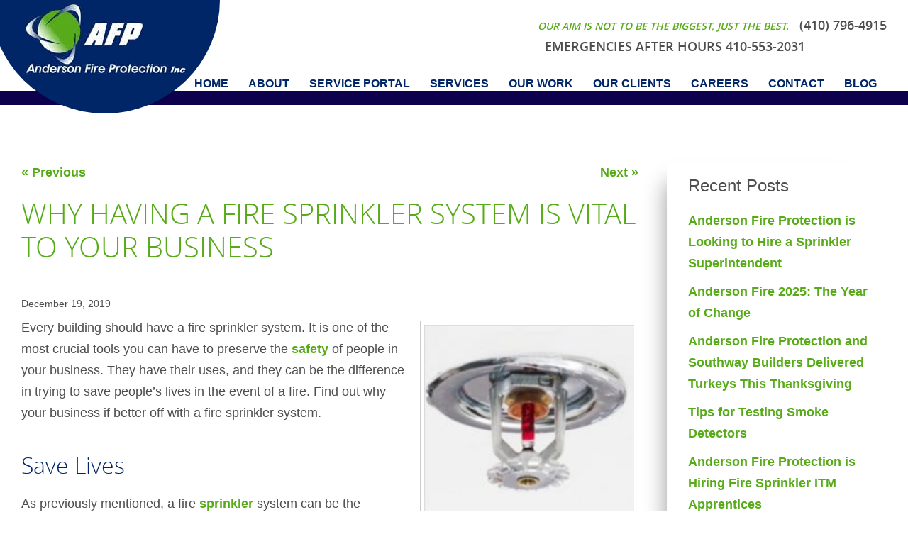

--- FILE ---
content_type: text/html; charset=UTF-8
request_url: https://www.andersonfire.com/blog/why-having-a-fire-sprinkler-system-is-vital-to-your-business/
body_size: 12836
content:
<!doctype html><html class="no-js" lang="en"><head><style id="aoatfcss" media="all">body,header{background:#fff}.logo-link,article,aside,header,img,main,nav{display:block}.rNav a,a{text-decoration:none}.header-top,.rNav a,h1{text-transform:uppercase}@font-face{font-family:'Open Sans';font-weight:400;font-style:normal;src:url(/wp-content/themes/awi/fonts/opensans-light-webfont.woff2) format('woff2'),url(/wp-content/themes/awi/fonts/opensans-light-webfont.woff) format('woff')}@font-face{font-family:'Open Sans';font-weight:600;font-style:normal;src:url(/wp-content/themes/awi/fonts/opensans-semibold-webfont.woff2) format('woff2'),url(/wp-content/themes/awi/fonts/opensans-semibold-webfont.woff) format('woff')}@font-face{font-family:Raleway;font-weight:400;font-style:normal;src:url(/wp-content/themes/awi/fonts/raleway-regular-webfont.woff2) format('woff2'),url(/wp-content/themes/awi/fonts/raleway-regular-webfont.woff) format('woff')}@font-face{font-family:Raleway;font-weight:600;font-style:normal;src:url(/wp-content/themes/awi/fonts/raleway-semibold-webfont.woff2) format('woff2'),url(/wp-content/themes/awi/fonts/raleway-semibold-webfont.woff) format('woff')}*,:after,:before{box-sizing:border-box}a,article,aside,body,div,em,h1,h2,header,html,img,li,main,nav,p,ul{padding:0;margin:0;font:inherit;font-size:100%;vertical-align:baseline;border:0}html{font-family:sans-serif;font-size:18px;-ms-text-size-adjust:100%;-webkit-text-size-adjust:100%}body{font:100%/1.667 Raleway,'Open Sans',Arial,Helvetica,sans-serif;color:#4e4e4e}.header-top,h1,h2{font-family:'Open Sans',Raleway,sans-serif}.header-top,a{font-weight:600}h1,h2,p{margin:0 0 20px}h1,h2{margin-top:40px;line-height:1.2}h1{margin-bottom:40px;font-size:2.2em;color:#57ab18}h2{font-size:1.8em;color:#002667}ul{margin:0 0 20px 40px}a{color:#57ab18}em{font-style:italic}img{max-width:100%;height:auto;-ms-interpolation-mode:bicubic;border:0}.container:after,.container:before{content:'.';display:block;height:0;overflow:hidden}.rNav:after,.rNav:before,.rNav>.current-menu-item:after,article:after{content:''}.container:after{clear:both}:first-child{margin-top:0}:last-child{margin-bottom:0}.container{zoom:1;max-width:1300px;padding:0 30px;margin:0 auto}header{position:relative;height:120px;padding:20px 0 0}.logo-link{float:left;position:absolute;z-index:9999;height:160px;padding:6px 44px;margin:-20px 0 0 -44px;background:#002667;border-radius:0 0 50% 50%/0 0 160px 160px}.header-top{float:right;margin-bottom:6px}.header-top em{font-size:.7778em;color:#57ab18}.header-top a{margin-left:10px;color:#4e4e4e}nav{float:right;clear:right}.rNav{margin:0;list-style:none;zoom:1}.rNav:after,.rNav:before{display:table}.rNav:after{clear:both}.rNav>li{float:left;position:relative;height:64px;line-height:64px;white-space:nowrap}.rNav a{display:block;padding:0 14px;font-size:.8889em;color:#002667}.rNav>.current-menu-item:after{position:absolute;top:calc(50% + .6em);left:50%;width:9px;height:9px;-webkit-transform:translateX(-50%);-ms-transform:translateX(-50%);transform:translateX(-50%);background:#898d92;border-radius:50%}.interior-banner{height:300px;background-position:center;background-size:cover}main{padding:80px 0}article,aside{float:left;width:70%;width:calc(100% - 350px)}article:after{display:block;width:100%;max-width:240px;margin:40px auto 0;border-bottom:2px solid #57ab18}aside{width:30%;width:calc(100% - (100% - 350px));padding:0 0 0 40px}.sidebar{margin:0 0 30px}@media screen and (max-width:1150px){.logo-link{height:142px;border-radius:0 0 50% 50%/0 0 142px 142px}.logo{width:200px}.rNav a{padding:0 12px;font-size:.7778em}}@media screen and (max-width:1023px){.container{padding:0 20px}main{padding:60px 0}aside{padding-left:20px}}@media screen and (max-width:1000px){header{height:96px;padding-top:10px}.logo-link{float:none;position:static;display:inline;width:auto;height:auto;padding:0;margin:0;border-radius:0}.logo{float:left;width:auto;height:96px;padding:10px 10px 10px 20px;margin:-10px 0 0 -20px;background:#002667}.rNav a{padding:0 8px}.rNav>li{height:50px;line-height:50px}.rNav>.current-menu-item:after{width:5px;height:5px}}@media screen and (max-width:875px){.header-top em,.rNav,.rNav>.current-menu-item:after{display:none}#rNav-wrap{text-align:center}.rNav{position:absolute;top:100%;left:0;z-index:9999;width:100%;background:#e9eef5}.rNav>li{float:none;height:40px;line-height:40px}.rNav a{height:auto;padding:0 20px;color:#002667}article,aside{float:none;width:100%}aside{padding:0;margin-top:40px}}@media screen and (max-width:767px){main{padding:40px 0}.container{padding:0 10px}}@media screen and (max-width:567px){html{font-size:1rem}h1{margin-bottom:30px;font-size:1.8em}h2{font-size:1.5em}article:after,aside{margin-top:30px}main{padding:30px 0}}@media screen and (max-width:420px){header{height:auto;padding:10px 0;background:#002667}header .logo{float:none;padding:0;margin:0 auto}.header-top{display:none}nav{float:none;position:absolute;top:100%;left:0;z-index:9999;width:100%}}</style><noscript id="aonoscrcss"></noscript><title>Why Having a Fire Sprinkler System is Vital to your Business - Anderson Fire Protection</title><meta charset="utf-8"><meta http-equiv="x-ua-compatible" content="ie=edge"><meta name="viewport" content="width=device-width, initial-scale=1.0"><meta name="google-site-verification" content="xG6PPXZgWk0I0hbsdZWj78B3CRLbafYSB0xh_EetnE4" /><link rel="apple-touch-icon" sizes="57x57" href="https://www.andersonfire.com/wp-content/themes/awi/apple-touch-icon-57x57.png"><link rel="apple-touch-icon" sizes="60x60" href="https://www.andersonfire.com/wp-content/themes/awi/icons/apple-touch-icon-60x60.png"><link rel="apple-touch-icon" sizes="72x72" href="https://www.andersonfire.com/wp-content/themes/awi/icons/apple-touch-icon-72x72.png"><link rel="apple-touch-icon" sizes="76x76" href="https://www.andersonfire.com/wp-content/themes/awi/icons/apple-touch-icon-76x76.png"><link rel="apple-touch-icon" sizes="114x114" href="https://www.andersonfire.com/wp-content/themes/awi/icons/apple-touch-icon-114x114.png"><link rel="apple-touch-icon" sizes="120x120" href="https://www.andersonfire.com/wp-content/themes/awi/icons/apple-touch-icon-120x120.png"><link rel="apple-touch-icon" sizes="144x144" href="https://www.andersonfire.com/wp-content/themes/awi/icons/apple-touch-icon-144x144.png"><link rel="apple-touch-icon" sizes="152x152" href="https://www.andersonfire.com/wp-content/themes/awi/icons/apple-touch-icon-152x152.png"><link rel="apple-touch-icon" sizes="180x180" href="https://www.andersonfire.com/wp-content/themes/awi/icons/apple-touch-icon-180x180.png"><link rel="icon" type="image/png" href="https://www.andersonfire.com/wp-content/themes/awi/icons/favicon-32x32.png" sizes="32x32"><link rel="icon" type="image/png" href="https://www.andersonfire.com/wp-content/themes/awi/icons/android-chrome-192x192.png" sizes="192x192"><link rel="icon" type="image/png" href="https://www.andersonfire.com/wp-content/themes/awi/icons/favicon-96x96.png" sizes="96x96"><link rel="icon" type="image/png" href="https://www.andersonfire.com/wp-content/themes/awi/icons/favicon-16x16.png" sizes="16x16"><link rel="manifest" href="https://www.andersonfire.com/wp-content/themes/awi/icons/manifest.json"><link rel="mask-icon" href="https://www.andersonfire.com/wp-content/themes/awi/icons/safari-pinned-tab.svg" color="#002667"><link rel="shortcut icon" href="https://www.andersonfire.com/wp-content/themes/awi/icons/favicon.ico"><meta name="msapplication-TileColor" content="#2b5797"><meta name="msapplication-TileImage" content="https://www.andersonfire.com/wp-content/themes/awi/icons/mstile-144x144.png"><meta name="msapplication-config" content="https://www.andersonfire.com/wp-content/themes/awi/icons/browserconfig.xml"><meta name="theme-color" content="#263347"> <noscript><link media='all' rel="stylesheet" href="https://www.andersonfire.com/wp-content/cache/autoptimize/css/autoptimize_single_e78c66f102b1e49ba5a69e2cab29e470.css"></noscript><link media='print' onload="this.onload=null;this.media='all';" rel="stylesheet" href="https://www.andersonfire.com/wp-content/cache/autoptimize/css/autoptimize_single_e78c66f102b1e49ba5a69e2cab29e470.css"> <noscript><link media='all' rel="stylesheet" href="https://www.andersonfire.com/wp-content/cache/autoptimize/css/autoptimize_single_a9061fa76f0c5302d9cad59b2093e59e.css"></noscript><link media='print' onload="this.onload=null;this.media='all';" rel="stylesheet" href="https://www.andersonfire.com/wp-content/cache/autoptimize/css/autoptimize_single_a9061fa76f0c5302d9cad59b2093e59e.css"> <noscript><link media='all' rel="stylesheet" href="https://www.andersonfire.com/wp-content/cache/autoptimize/css/autoptimize_single_4514a5cfc240411c4a9f1ef7f0e06ebf.css"></noscript><link media='print' onload="this.onload=null;this.media='all';" rel="stylesheet" href="https://www.andersonfire.com/wp-content/cache/autoptimize/css/autoptimize_single_4514a5cfc240411c4a9f1ef7f0e06ebf.css"><meta name='robots' content='index, follow, max-image-preview:large, max-snippet:-1, max-video-preview:-1' /><style>img:is([sizes="auto" i], [sizes^="auto," i]) { contain-intrinsic-size: 3000px 1500px }</style><meta name="description" content="Find out why your business if better off with a fire sprinkler system." /><link rel="canonical" href="https://www.andersonfire.com/blog/why-having-a-fire-sprinkler-system-is-vital-to-your-business/" /><meta property="og:locale" content="en_US" /><meta property="og:type" content="article" /><meta property="og:title" content="Why Having a Fire Sprinkler System is Vital to your Business - Anderson Fire Protection" /><meta property="og:description" content="Find out why your business if better off with a fire sprinkler system." /><meta property="og:url" content="https://www.andersonfire.com/blog/why-having-a-fire-sprinkler-system-is-vital-to-your-business/" /><meta property="og:site_name" content="Anderson Fire Protection" /><meta property="article:published_time" content="2019-12-19T13:48:08+00:00" /><meta property="og:image" content="https://www.andersonfire.com/wp-content/uploads/2019/12/fire-sprinkler-298x300.jpg" /><meta name="author" content="awi-admin" /><meta name="twitter:card" content="summary_large_image" /> <script type="application/ld+json" class="yoast-schema-graph">{"@context":"https://schema.org","@graph":[{"@type":"WebPage","@id":"https://www.andersonfire.com/blog/why-having-a-fire-sprinkler-system-is-vital-to-your-business/","url":"https://www.andersonfire.com/blog/why-having-a-fire-sprinkler-system-is-vital-to-your-business/","name":"Why Having a Fire Sprinkler System is Vital to your Business - Anderson Fire Protection","isPartOf":{"@id":"https://www.andersonfire.com/#website"},"primaryImageOfPage":{"@id":"https://www.andersonfire.com/blog/why-having-a-fire-sprinkler-system-is-vital-to-your-business/#primaryimage"},"image":{"@id":"https://www.andersonfire.com/blog/why-having-a-fire-sprinkler-system-is-vital-to-your-business/#primaryimage"},"thumbnailUrl":"https://www.andersonfire.com/wp-content/uploads/2019/12/fire-sprinkler-298x300.jpg","datePublished":"2019-12-19T13:48:08+00:00","author":{"@id":"https://www.andersonfire.com/#/schema/person/eccf8ed54bd2ef62a03ca8bcec9b0bd5"},"description":"Find out why your business if better off with a fire sprinkler system.","breadcrumb":{"@id":"https://www.andersonfire.com/blog/why-having-a-fire-sprinkler-system-is-vital-to-your-business/#breadcrumb"},"inLanguage":"en-US","potentialAction":[{"@type":"ReadAction","target":["https://www.andersonfire.com/blog/why-having-a-fire-sprinkler-system-is-vital-to-your-business/"]}]},{"@type":"ImageObject","inLanguage":"en-US","@id":"https://www.andersonfire.com/blog/why-having-a-fire-sprinkler-system-is-vital-to-your-business/#primaryimage","url":"https://www.andersonfire.com/wp-content/uploads/2019/12/fire-sprinkler.jpg","contentUrl":"https://www.andersonfire.com/wp-content/uploads/2019/12/fire-sprinkler.jpg","width":600,"height":604,"caption":"Find out why your business if better off with a fire sprinkler system."},{"@type":"BreadcrumbList","@id":"https://www.andersonfire.com/blog/why-having-a-fire-sprinkler-system-is-vital-to-your-business/#breadcrumb","itemListElement":[{"@type":"ListItem","position":1,"name":"Home","item":"https://www.andersonfire.com/"},{"@type":"ListItem","position":2,"name":"Blog","item":"https://www.andersonfire.com/blog/"},{"@type":"ListItem","position":3,"name":"Why Having a Fire Sprinkler System is Vital to your Business"}]},{"@type":"WebSite","@id":"https://www.andersonfire.com/#website","url":"https://www.andersonfire.com/","name":"Anderson Fire Protection","description":"Leaders in the fire protection industry","potentialAction":[{"@type":"SearchAction","target":{"@type":"EntryPoint","urlTemplate":"https://www.andersonfire.com/?s={search_term_string}"},"query-input":{"@type":"PropertyValueSpecification","valueRequired":true,"valueName":"search_term_string"}}],"inLanguage":"en-US"},{"@type":"Person","@id":"https://www.andersonfire.com/#/schema/person/eccf8ed54bd2ef62a03ca8bcec9b0bd5","name":"awi-admin","url":"https://www.andersonfire.com/blog/author/awi-admin/"}]}</script> <link rel="alternate" type="application/rss+xml" title="Anderson Fire Protection &raquo; Feed" href="https://www.andersonfire.com/feed/" /><link rel="alternate" type="application/rss+xml" title="Anderson Fire Protection &raquo; Comments Feed" href="https://www.andersonfire.com/comments/feed/" /> <script type="text/javascript">window._wpemojiSettings = {"baseUrl":"https:\/\/s.w.org\/images\/core\/emoji\/16.0.1\/72x72\/","ext":".png","svgUrl":"https:\/\/s.w.org\/images\/core\/emoji\/16.0.1\/svg\/","svgExt":".svg","source":{"concatemoji":"https:\/\/www.andersonfire.com\/wp-includes\/js\/wp-emoji-release.min.js"}};
/*! This file is auto-generated */
!function(s,n){var o,i,e;function c(e){try{var t={supportTests:e,timestamp:(new Date).valueOf()};sessionStorage.setItem(o,JSON.stringify(t))}catch(e){}}function p(e,t,n){e.clearRect(0,0,e.canvas.width,e.canvas.height),e.fillText(t,0,0);var t=new Uint32Array(e.getImageData(0,0,e.canvas.width,e.canvas.height).data),a=(e.clearRect(0,0,e.canvas.width,e.canvas.height),e.fillText(n,0,0),new Uint32Array(e.getImageData(0,0,e.canvas.width,e.canvas.height).data));return t.every(function(e,t){return e===a[t]})}function u(e,t){e.clearRect(0,0,e.canvas.width,e.canvas.height),e.fillText(t,0,0);for(var n=e.getImageData(16,16,1,1),a=0;a<n.data.length;a++)if(0!==n.data[a])return!1;return!0}function f(e,t,n,a){switch(t){case"flag":return n(e,"\ud83c\udff3\ufe0f\u200d\u26a7\ufe0f","\ud83c\udff3\ufe0f\u200b\u26a7\ufe0f")?!1:!n(e,"\ud83c\udde8\ud83c\uddf6","\ud83c\udde8\u200b\ud83c\uddf6")&&!n(e,"\ud83c\udff4\udb40\udc67\udb40\udc62\udb40\udc65\udb40\udc6e\udb40\udc67\udb40\udc7f","\ud83c\udff4\u200b\udb40\udc67\u200b\udb40\udc62\u200b\udb40\udc65\u200b\udb40\udc6e\u200b\udb40\udc67\u200b\udb40\udc7f");case"emoji":return!a(e,"\ud83e\udedf")}return!1}function g(e,t,n,a){var r="undefined"!=typeof WorkerGlobalScope&&self instanceof WorkerGlobalScope?new OffscreenCanvas(300,150):s.createElement("canvas"),o=r.getContext("2d",{willReadFrequently:!0}),i=(o.textBaseline="top",o.font="600 32px Arial",{});return e.forEach(function(e){i[e]=t(o,e,n,a)}),i}function t(e){var t=s.createElement("script");t.src=e,t.defer=!0,s.head.appendChild(t)}"undefined"!=typeof Promise&&(o="wpEmojiSettingsSupports",i=["flag","emoji"],n.supports={everything:!0,everythingExceptFlag:!0},e=new Promise(function(e){s.addEventListener("DOMContentLoaded",e,{once:!0})}),new Promise(function(t){var n=function(){try{var e=JSON.parse(sessionStorage.getItem(o));if("object"==typeof e&&"number"==typeof e.timestamp&&(new Date).valueOf()<e.timestamp+604800&&"object"==typeof e.supportTests)return e.supportTests}catch(e){}return null}();if(!n){if("undefined"!=typeof Worker&&"undefined"!=typeof OffscreenCanvas&&"undefined"!=typeof URL&&URL.createObjectURL&&"undefined"!=typeof Blob)try{var e="postMessage("+g.toString()+"("+[JSON.stringify(i),f.toString(),p.toString(),u.toString()].join(",")+"));",a=new Blob([e],{type:"text/javascript"}),r=new Worker(URL.createObjectURL(a),{name:"wpTestEmojiSupports"});return void(r.onmessage=function(e){c(n=e.data),r.terminate(),t(n)})}catch(e){}c(n=g(i,f,p,u))}t(n)}).then(function(e){for(var t in e)n.supports[t]=e[t],n.supports.everything=n.supports.everything&&n.supports[t],"flag"!==t&&(n.supports.everythingExceptFlag=n.supports.everythingExceptFlag&&n.supports[t]);n.supports.everythingExceptFlag=n.supports.everythingExceptFlag&&!n.supports.flag,n.DOMReady=!1,n.readyCallback=function(){n.DOMReady=!0}}).then(function(){return e}).then(function(){var e;n.supports.everything||(n.readyCallback(),(e=n.source||{}).concatemoji?t(e.concatemoji):e.wpemoji&&e.twemoji&&(t(e.twemoji),t(e.wpemoji)))}))}((window,document),window._wpemojiSettings);</script> <link rel="https://api.w.org/" href="https://www.andersonfire.com/wp-json/" /><link rel="alternate" title="JSON" type="application/json" href="https://www.andersonfire.com/wp-json/wp/v2/posts/846" /><link rel="EditURI" type="application/rsd+xml" title="RSD" href="https://www.andersonfire.com/xmlrpc.php?rsd" /><link rel='shortlink' href='https://www.andersonfire.com/?p=846' /><link rel="alternate" title="oEmbed (JSON)" type="application/json+oembed" href="https://www.andersonfire.com/wp-json/oembed/1.0/embed?url=https%3A%2F%2Fwww.andersonfire.com%2Fblog%2Fwhy-having-a-fire-sprinkler-system-is-vital-to-your-business%2F" /><link rel="alternate" title="oEmbed (XML)" type="text/xml+oembed" href="https://www.andersonfire.com/wp-json/oembed/1.0/embed?url=https%3A%2F%2Fwww.andersonfire.com%2Fblog%2Fwhy-having-a-fire-sprinkler-system-is-vital-to-your-business%2F&#038;format=xml" /> <script type="text/javascript">(function(url){
	if(/(?:Chrome\/26\.0\.1410\.63 Safari\/537\.31|WordfenceTestMonBot)/.test(navigator.userAgent)){ return; }
	var addEvent = function(evt, handler) {
		if (window.addEventListener) {
			document.addEventListener(evt, handler, false);
		} else if (window.attachEvent) {
			document.attachEvent('on' + evt, handler);
		}
	};
	var removeEvent = function(evt, handler) {
		if (window.removeEventListener) {
			document.removeEventListener(evt, handler, false);
		} else if (window.detachEvent) {
			document.detachEvent('on' + evt, handler);
		}
	};
	var evts = 'contextmenu dblclick drag dragend dragenter dragleave dragover dragstart drop keydown keypress keyup mousedown mousemove mouseout mouseover mouseup mousewheel scroll'.split(' ');
	var logHuman = function() {
		if (window.wfLogHumanRan) { return; }
		window.wfLogHumanRan = true;
		var wfscr = document.createElement('script');
		wfscr.type = 'text/javascript';
		wfscr.async = true;
		wfscr.src = url + '&r=' + Math.random();
		(document.getElementsByTagName('head')[0]||document.getElementsByTagName('body')[0]).appendChild(wfscr);
		for (var i = 0; i < evts.length; i++) {
			removeEvent(evts[i], logHuman);
		}
	};
	for (var i = 0; i < evts.length; i++) {
		addEvent(evts[i], logHuman);
	}
})('//www.andersonfire.com/?wordfence_lh=1&hid=CD1164902DFC8E38011767385B76EC0F');</script></head><body class="wp-singular post-template-default single single-post postid-846 single-format-standard wp-theme-awi"> <!--[if lt IE 8]><p class="browserupgrade">You are using an <strong>outdated</strong> browser. Please <a href="http://browsehappy.com/">upgrade your browser</a> to improve your experience.</p><![endif]--><header><div class="container"> <a href="https://www.andersonfire.com" class="logo-link"> <img src="https://www.andersonfire.com/wp-content/themes/awi/img/logo.png" class="logo" alt="Anderson Fire Protection" title="Anderson Fire Protection" width="236" height="104"> </a><div class="header-top"><p style="margin-bottom: 0px;" class="reg-num"><em class="regular-number">Our aim is not to be the biggest, just the best.</em> <a href="tel:1-410-796-4915">(410) 796-4915</a></p><p class="emergency-number"> <a href="tel:410-553-2031">Emergencies After Hours 410-553-2031</a></p></div><nav><div id="rNav-wrap" class="menu-main-nav-container"><ul id="rNav" class="rNav"><li id="menu-item-10" class="menu-item menu-item-type-post_type menu-item-object-page menu-item-home menu-item-10"><a href="https://www.andersonfire.com/">Home</a></li><li id="menu-item-123" class="menu-item menu-item-type-post_type menu-item-object-page menu-item-123"><a href="https://www.andersonfire.com/about-fire-protection-service-company-md-dc-va/">About</a></li><li id="menu-item-1802" class="menu-item menu-item-type-post_type menu-item-object-page menu-item-1802"><a href="https://www.andersonfire.com/service-portal/">Service Portal</a></li><li id="menu-item-124" class="menu-item menu-item-type-custom menu-item-object-custom menu-item-has-children menu-item-124"><a href="#">Services</a><ul class="sub-menu"><li id="menu-item-122" class="menu-item menu-item-type-post_type menu-item-object-page menu-item-122"><a href="https://www.andersonfire.com/fire-sprinkler-installation-md-dc-va/">Fire Sprinkler Installation</a></li><li id="menu-item-121" class="menu-item menu-item-type-post_type menu-item-object-page menu-item-121"><a href="https://www.andersonfire.com/fire-sprinkler-extinguisher-inspection-service/">Fire Sprinkler Service and Inspection</a></li><li id="menu-item-120" class="menu-item menu-item-type-post_type menu-item-object-page menu-item-120"><a href="https://www.andersonfire.com/fire-alarm-installation/">Fire Alarm Installation</a></li><li id="menu-item-119" class="menu-item menu-item-type-post_type menu-item-object-page menu-item-119"><a href="https://www.andersonfire.com/fire-alarm-inspection-service-md-dc-va/">Fire Alarm Inspection &#038; Service</a></li><li id="menu-item-118" class="menu-item menu-item-type-post_type menu-item-object-page menu-item-118"><a href="https://www.andersonfire.com/fire-alarm-monitoring-md-dc-va/">Fire Alarm Repair and Monitoring</a></li><li id="menu-item-117" class="menu-item menu-item-type-post_type menu-item-object-page menu-item-117"><a href="https://www.andersonfire.com/fire-sprinkler-alarm-design-consulting-md-dc-va/">Fire Sprinkler and Alarm Design &#038; Consulting</a></li></ul></li><li id="menu-item-116" class="menu-item menu-item-type-post_type menu-item-object-page menu-item-116"><a href="https://www.andersonfire.com/fire-protection-design-consulting-company-work-md-dc-va/">Our Work</a></li><li id="menu-item-115" class="menu-item menu-item-type-post_type menu-item-object-page menu-item-115"><a href="https://www.andersonfire.com/fire-protection-design-consulting-clients-md-dc-va/">Our Clients</a></li><li id="menu-item-114" class="menu-item menu-item-type-post_type menu-item-object-page menu-item-114"><a href="https://www.andersonfire.com/careers-fire-sprinkler-foreman-technicians-md-dc-va/">Careers</a></li><li id="menu-item-113" class="menu-item menu-item-type-post_type menu-item-object-page menu-item-113"><a href="https://www.andersonfire.com/contact-fire-protection-design-consulting-company-md-dc-va/">Contact</a></li><li id="menu-item-12" class="menu-item menu-item-type-post_type menu-item-object-page current_page_parent menu-item-12"><a href="https://www.andersonfire.com/blog/">Blog</a></li></ul></div></nav></div></header><div class="interior-banner no-image" style="background-image:url('');"></div><main><div class="container"><article><div class="navigation clearfix"><div class="alignleft"><a href="https://www.andersonfire.com/blog/the-different-types-of-fire-extinguishers/" rel="prev">&laquo; Previous</a></div><div class="alignright"><a href="https://www.andersonfire.com/blog/anderson-fire-protection-wishes-you-happy-holidays/" rel="next">Next &raquo;</a></div></div><div class="post-846 post type-post status-publish format-standard hentry category-sprinkler-systems tag-commercial-fire-protection tag-fire-safety tag-sprinkler-systems" id="post-846"><h1>Why Having a Fire Sprinkler System is Vital to your Business</h1><div class="entry"><p class="postmetadata-postdate"><small>December 19, 2019 </small></p><div id="attachment_847" style="width: 308px" class="wp-caption alignright"><img fetchpriority="high" decoding="async" aria-describedby="caption-attachment-847" class="size-medium wp-image-847" src="https://www.andersonfire.com/wp-content/uploads/2019/12/fire-sprinkler-298x300.jpg" alt="Why Having a Fire Sprinkler System is Vital to your Business" width="298" height="300" srcset="https://www.andersonfire.com/wp-content/uploads/2019/12/fire-sprinkler-298x300.jpg 298w, https://www.andersonfire.com/wp-content/uploads/2019/12/fire-sprinkler-150x150.jpg 150w, https://www.andersonfire.com/wp-content/uploads/2019/12/fire-sprinkler.jpg 600w" sizes="(max-width: 298px) 100vw, 298px" /><p id="caption-attachment-847" class="wp-caption-text">Find out why your business if better off with a fire sprinkler system.</p></div><p>Every building should have a fire sprinkler system. It is one of the most crucial tools you can have to preserve the <a href="https://www.andersonfire.com/blog/office-fire-safety-measures/">safety</a> of people in your business. They have their uses, and they can be the difference in trying to save people&#8217;s lives in the event of a fire. Find out why your business if better off with a fire sprinkler system.<span id="more-846"></span></p><h2>Save Lives</h2><p>As previously mentioned, a fire <a href="https://www.andersonfire.com/blog/how-to-properly-winterize-your-fire-sprinkler-systems/">sprinkler</a> system can be the difference when trying to save someone&#8217;s life. According to NFPA guidelines, businesses with a fire sprinkler system in them are less likely to have people in the building get injured. These sprinklers tend to activate rather quickly, which makes it easier to control a fire effectively.</p><p>Additionally, it&#8217;s not just the fire itself that a fire sprinkler system addresses. It also reduces how much smoke a fire can produce. Smoke is one of the deadliest parts of a fire because of the toxic gasses that get emitted. But having effective sprinklers minimizes how much damage <a href="https://www.andersonfire.com/blog/what-to-test-to-ensure-your-smoke-detectors-work-properly/">smoke</a> can cause.</p><p>Fires can spread at a rapid rate. The rate at which a fire expands goes down with a fire sprinkler system in place. When you have a fire sprinkler system in your building, it gives people the time they need to evacuate the building before the fire expands too much.</p><h2>Protect your Business</h2><p>Any business owner wants to make sure their essentials are okay. Fires pose a threat to everything in your business, so having preventive measures in place to keep fires in check is a proactive step you can take towards preserving your business. A fire sprinkler system is great because it reduces the amount of fire damage your business sustains while also using as little water as possible to get the job done. This means that not only does your building take minimal fire and smoke damage, but it also takes minimal amounts of water damage. This lets you get your business up and running again as quickly as possible.</p><h2>KEEP YOURSELF SAFE WITH ANDERSON FIRE PROTECTION, INC.</h2><p>Anderson<a href="https://www.andersonfire.com/blog/prepare-employees-fire-emergency/"> Fire</a> Protection, Inc. has the expertise and skill to help<a href="https://www.andersonfire.com/blog/4-ways-can-prevent-fire-damaging-restaurant/"> your</a> home or<a href="https://www.andersonfire.com/blog/4-important-reasons-need-fire-safety-risk-assessment-commercial-building/"> commercial</a> property for all your fire protection needs. We have been working in the Maryland, Northern Virginia, Southern Pennsylvania, and Washington, D.C. areas for over 25 years. We are known for our top-notch customer service and high-quality results. If you are ready for fantastic fire prevention and protection services, from fire sprinkler installation to fire alarm design and to consult, give us a call at (410) 796-4915 or<a href="https://www.andersonfire.com/contact-fire-protection-design-consulting-company-md-dc-va/"> visit us online</a>.</p><p>For more fire safety tips to help keep your property safe, follow us on<a href="https://www.facebook.com/Anderson-Fire-Protection-Inc-1333725556641059/"> Facebook</a>,<a href="https://twitter.com/AndersonFirePro"> Twitter</a>, and<a href="https://www.linkedin.com/company/anderson-fire-protection-inc."> LinkedIn</a>.</p><p class="postmetadata alt"> <small><div class="postmetadata-taxonomy"><strong>Categories:</strong> <a href="https://www.andersonfire.com/blog/category/sprinkler-systems/">Sprinkler Systems</a> | <strong>Tags:</strong> <a href="https://www.andersonfire.com/blog/tag/commercial-fire-protection/">commercial fire protection</a>, <a href="https://www.andersonfire.com/blog/tag/fire-safety/">fire safety</a>, and <a href="https://www.andersonfire.com/blog/tag/sprinkler-systems/">Sprinkler Systems</a></div> This entry was posted on Thursday, December 19th, 2019 at 9:48 am.
 Both comments and pings are currently closed. </small></p></div></div><p class="nocomments"><small>Comments are closed.</small></p></article><aside><div class="sidebar sidebar--dynamic"><ul><li id="recent-posts-2" class="widget widget_recent_entries"><h3 class="widgettitle">Recent Posts</h3><ul><li> <a href="https://www.andersonfire.com/blog/anderson-fire-protection-is-looking-to-hire-a-sprinkler-superintendent/">Anderson Fire Protection is Looking to Hire a Sprinkler Superintendent</a></li><li> <a href="https://www.andersonfire.com/blog/anderson-fire-2025-the-year-of-change/">Anderson Fire 2025: The Year of Change</a></li><li> <a href="https://www.andersonfire.com/blog/anderson-fire-protection-and-southway-builders-delivered-turkeys-this-thanksgiving/">Anderson Fire Protection and Southway Builders Delivered Turkeys This Thanksgiving</a></li><li> <a href="https://www.andersonfire.com/blog/tips-for-testing-smoke-detectors/">Tips for Testing Smoke Detectors</a></li><li> <a href="https://www.andersonfire.com/blog/anderson-fire-protection-is-hiring-fire-sprinkler-itm-apprentices/">Anderson Fire Protection is Hiring Fire Sprinkler ITM Apprentices</a></li></ul></li><li id="categories-2" class="widget widget_categories"><h3 class="widgettitle">Categories</h3><ul><li class="cat-item cat-item-9"><a href="https://www.andersonfire.com/blog/category/company-news/">Company News</a></li><li class="cat-item cat-item-67"><a href="https://www.andersonfire.com/blog/category/fire-extinguishers/">Fire Extinguishers</a></li><li class="cat-item cat-item-3"><a href="https://www.andersonfire.com/blog/category/fire-protection/">Fire Protection</a></li><li class="cat-item cat-item-7"><a href="https://www.andersonfire.com/blog/category/services/">Services</a></li><li class="cat-item cat-item-14"><a href="https://www.andersonfire.com/blog/category/sprinkler-systems/">Sprinkler Systems</a></li><li class="cat-item cat-item-1"><a href="https://www.andersonfire.com/blog/category/uncategorized/">Uncategorized</a></li></ul></li><li id="archives-2" class="widget widget_archive"><h3 class="widgettitle">Archives</h3><ul><li><a href='https://www.andersonfire.com/blog/2026/01/'>January 2026</a></li><li><a href='https://www.andersonfire.com/blog/2025/11/'>November 2025</a></li><li><a href='https://www.andersonfire.com/blog/2025/10/'>October 2025</a></li><li><a href='https://www.andersonfire.com/blog/2025/09/'>September 2025</a></li><li><a href='https://www.andersonfire.com/blog/2025/08/'>August 2025</a></li><li><a href='https://www.andersonfire.com/blog/2025/07/'>July 2025</a></li><li><a href='https://www.andersonfire.com/blog/2025/06/'>June 2025</a></li><li><a href='https://www.andersonfire.com/blog/2025/05/'>May 2025</a></li><li><a href='https://www.andersonfire.com/blog/2025/04/'>April 2025</a></li><li><a href='https://www.andersonfire.com/blog/2025/03/'>March 2025</a></li><li><a href='https://www.andersonfire.com/blog/2025/01/'>January 2025</a></li><li><a href='https://www.andersonfire.com/blog/2024/12/'>December 2024</a></li><li><a href='https://www.andersonfire.com/blog/2024/11/'>November 2024</a></li><li><a href='https://www.andersonfire.com/blog/2024/10/'>October 2024</a></li><li><a href='https://www.andersonfire.com/blog/2024/09/'>September 2024</a></li><li><a href='https://www.andersonfire.com/blog/2024/08/'>August 2024</a></li><li><a href='https://www.andersonfire.com/blog/2024/07/'>July 2024</a></li><li><a href='https://www.andersonfire.com/blog/2024/06/'>June 2024</a></li><li><a href='https://www.andersonfire.com/blog/2024/05/'>May 2024</a></li><li><a href='https://www.andersonfire.com/blog/2024/04/'>April 2024</a></li><li><a href='https://www.andersonfire.com/blog/2024/03/'>March 2024</a></li><li><a href='https://www.andersonfire.com/blog/2024/02/'>February 2024</a></li><li><a href='https://www.andersonfire.com/blog/2024/01/'>January 2024</a></li><li><a href='https://www.andersonfire.com/blog/2023/12/'>December 2023</a></li><li><a href='https://www.andersonfire.com/blog/2023/11/'>November 2023</a></li><li><a href='https://www.andersonfire.com/blog/2023/10/'>October 2023</a></li><li><a href='https://www.andersonfire.com/blog/2023/09/'>September 2023</a></li><li><a href='https://www.andersonfire.com/blog/2023/08/'>August 2023</a></li><li><a href='https://www.andersonfire.com/blog/2023/07/'>July 2023</a></li><li><a href='https://www.andersonfire.com/blog/2023/06/'>June 2023</a></li><li><a href='https://www.andersonfire.com/blog/2023/05/'>May 2023</a></li><li><a href='https://www.andersonfire.com/blog/2023/04/'>April 2023</a></li><li><a href='https://www.andersonfire.com/blog/2023/03/'>March 2023</a></li><li><a href='https://www.andersonfire.com/blog/2023/02/'>February 2023</a></li><li><a href='https://www.andersonfire.com/blog/2023/01/'>January 2023</a></li><li><a href='https://www.andersonfire.com/blog/2022/12/'>December 2022</a></li><li><a href='https://www.andersonfire.com/blog/2022/11/'>November 2022</a></li><li><a href='https://www.andersonfire.com/blog/2022/10/'>October 2022</a></li><li><a href='https://www.andersonfire.com/blog/2022/09/'>September 2022</a></li><li><a href='https://www.andersonfire.com/blog/2022/08/'>August 2022</a></li><li><a href='https://www.andersonfire.com/blog/2022/07/'>July 2022</a></li><li><a href='https://www.andersonfire.com/blog/2022/06/'>June 2022</a></li><li><a href='https://www.andersonfire.com/blog/2022/05/'>May 2022</a></li><li><a href='https://www.andersonfire.com/blog/2022/04/'>April 2022</a></li><li><a href='https://www.andersonfire.com/blog/2022/03/'>March 2022</a></li><li><a href='https://www.andersonfire.com/blog/2022/02/'>February 2022</a></li><li><a href='https://www.andersonfire.com/blog/2022/01/'>January 2022</a></li><li><a href='https://www.andersonfire.com/blog/2021/12/'>December 2021</a></li><li><a href='https://www.andersonfire.com/blog/2021/11/'>November 2021</a></li><li><a href='https://www.andersonfire.com/blog/2021/10/'>October 2021</a></li><li><a href='https://www.andersonfire.com/blog/2021/09/'>September 2021</a></li><li><a href='https://www.andersonfire.com/blog/2021/08/'>August 2021</a></li><li><a href='https://www.andersonfire.com/blog/2021/07/'>July 2021</a></li><li><a href='https://www.andersonfire.com/blog/2021/06/'>June 2021</a></li><li><a href='https://www.andersonfire.com/blog/2021/05/'>May 2021</a></li><li><a href='https://www.andersonfire.com/blog/2021/04/'>April 2021</a></li><li><a href='https://www.andersonfire.com/blog/2021/03/'>March 2021</a></li><li><a href='https://www.andersonfire.com/blog/2021/02/'>February 2021</a></li><li><a href='https://www.andersonfire.com/blog/2021/01/'>January 2021</a></li><li><a href='https://www.andersonfire.com/blog/2020/12/'>December 2020</a></li><li><a href='https://www.andersonfire.com/blog/2020/11/'>November 2020</a></li><li><a href='https://www.andersonfire.com/blog/2020/10/'>October 2020</a></li><li><a href='https://www.andersonfire.com/blog/2020/09/'>September 2020</a></li><li><a href='https://www.andersonfire.com/blog/2020/08/'>August 2020</a></li><li><a href='https://www.andersonfire.com/blog/2020/07/'>July 2020</a></li><li><a href='https://www.andersonfire.com/blog/2020/06/'>June 2020</a></li><li><a href='https://www.andersonfire.com/blog/2020/05/'>May 2020</a></li><li><a href='https://www.andersonfire.com/blog/2020/03/'>March 2020</a></li><li><a href='https://www.andersonfire.com/blog/2020/02/'>February 2020</a></li><li><a href='https://www.andersonfire.com/blog/2020/01/'>January 2020</a></li><li><a href='https://www.andersonfire.com/blog/2019/12/'>December 2019</a></li><li><a href='https://www.andersonfire.com/blog/2019/11/'>November 2019</a></li><li><a href='https://www.andersonfire.com/blog/2019/10/'>October 2019</a></li><li><a href='https://www.andersonfire.com/blog/2019/09/'>September 2019</a></li><li><a href='https://www.andersonfire.com/blog/2019/08/'>August 2019</a></li><li><a href='https://www.andersonfire.com/blog/2019/07/'>July 2019</a></li><li><a href='https://www.andersonfire.com/blog/2019/06/'>June 2019</a></li><li><a href='https://www.andersonfire.com/blog/2019/05/'>May 2019</a></li><li><a href='https://www.andersonfire.com/blog/2019/04/'>April 2019</a></li><li><a href='https://www.andersonfire.com/blog/2019/03/'>March 2019</a></li><li><a href='https://www.andersonfire.com/blog/2019/02/'>February 2019</a></li><li><a href='https://www.andersonfire.com/blog/2019/01/'>January 2019</a></li><li><a href='https://www.andersonfire.com/blog/2018/12/'>December 2018</a></li><li><a href='https://www.andersonfire.com/blog/2018/11/'>November 2018</a></li><li><a href='https://www.andersonfire.com/blog/2018/10/'>October 2018</a></li><li><a href='https://www.andersonfire.com/blog/2018/09/'>September 2018</a></li><li><a href='https://www.andersonfire.com/blog/2018/08/'>August 2018</a></li><li><a href='https://www.andersonfire.com/blog/2018/07/'>July 2018</a></li><li><a href='https://www.andersonfire.com/blog/2018/06/'>June 2018</a></li><li><a href='https://www.andersonfire.com/blog/2018/05/'>May 2018</a></li><li><a href='https://www.andersonfire.com/blog/2018/04/'>April 2018</a></li><li><a href='https://www.andersonfire.com/blog/2018/03/'>March 2018</a></li><li><a href='https://www.andersonfire.com/blog/2018/02/'>February 2018</a></li><li><a href='https://www.andersonfire.com/blog/2018/01/'>January 2018</a></li><li><a href='https://www.andersonfire.com/blog/2017/12/'>December 2017</a></li><li><a href='https://www.andersonfire.com/blog/2017/11/'>November 2017</a></li><li><a href='https://www.andersonfire.com/blog/2017/10/'>October 2017</a></li><li><a href='https://www.andersonfire.com/blog/2017/09/'>September 2017</a></li><li><a href='https://www.andersonfire.com/blog/2017/08/'>August 2017</a></li><li><a href='https://www.andersonfire.com/blog/2017/07/'>July 2017</a></li><li><a href='https://www.andersonfire.com/blog/2017/06/'>June 2017</a></li><li><a href='https://www.andersonfire.com/blog/2017/05/'>May 2017</a></li><li><a href='https://www.andersonfire.com/blog/2017/04/'>April 2017</a></li><li><a href='https://www.andersonfire.com/blog/2017/03/'>March 2017</a></li><li><a href='https://www.andersonfire.com/blog/2017/02/'>February 2017</a></li><li><a href='https://www.andersonfire.com/blog/2017/01/'>January 2017</a></li><li><a href='https://www.andersonfire.com/blog/2016/12/'>December 2016</a></li><li><a href='https://www.andersonfire.com/blog/2016/11/'>November 2016</a></li><li><a href='https://www.andersonfire.com/blog/2016/10/'>October 2016</a></li><li><a href='https://www.andersonfire.com/blog/2016/09/'>September 2016</a></li><li><a href='https://www.andersonfire.com/blog/2016/08/'>August 2016</a></li><li><a href='https://www.andersonfire.com/blog/2016/07/'>July 2016</a></li></ul></li></ul></div></aside></div></main><footer><div class="container"><ul class="social-media clearfix list--unstyled"><li> <a href="https://www.facebook.com/Anderson-Fire-Protection-Inc-1333725556641059/" target="_blank"> <svg class="icon icon-facebook"> <use xlink:href="https://www.andersonfire.com/wp-content/themes/awi/img/icons.svg#icon-facebook"></use> </svg> </a></li><li> <a href="https://twitter.com/AndersonFirePro" target="_blank"> <svg class="icon icon-twitter"> <use xlink:href="https://www.andersonfire.com/wp-content/themes/awi/img/icons.svg#icon-twitter"></use> </svg> </a></li><li> <a href="https://www.linkedin.com/company/anderson-fire-protection-inc." target="_blank"> <svg class="icon icon-linkedin"> <use xlink:href="https://www.andersonfire.com/wp-content/themes/awi/img/icons.svg#icon-linkedin"></use> </svg> </a></li><li> <a href="https://www.andersonfire.com/blog/"> <svg class="icon icon-feed"> <use xlink:href="https://www.andersonfire.com/wp-content/themes/awi/img/icons.svg#icon-feed"></use> </svg> </a></li></ul> <address> (P) <a href="tel:1-410-796-4915">410-796-4915</a> <br>Emergencies After Hours <a href="tel:1-410-553-2031">410-553-2031</a> <br> 5710 Furnace Avenue Suite D, Elkridge, MD 21075 </address></div></footer><ul class="copyright"><li>&copy;  2026 Anderson Fire Protection</li><li>All Rights Reserved</li><li>Website Design &amp; Marketing provided by <a href="http://www.advp.com" target="_blank">Adventure Web Digital</a></li></ul> <script src="https://www.andersonfire.com/wp-content/themes/awi/js/modernizr.min.js"></script> <script src="https://www.andersonfire.com/wp-content/themes/awi/js/svg4everybody.min.js"></script> <script>svg4everybody();</script> <script src="https://www.andersonfire.com/wp-content/themes/awi/js/jquery-1.11.2.min.js"></script> <script src="https://www.andersonfire.com/wp-content/themes/awi/js/jquery.flexslider-min.js"></script> <script>$(window).on('load', function(){
    $('.flexslider').flexslider({
      controlNav: false
    })
  })</script> <script src="https://www.andersonfire.com/wp-content/themes/awi/js/rNav.min.js"></script> <script>$(function(){
	rNav({
		width: '875',
		menuLabel: '<div><span></span><span></span><span></span></div>',
		backLabel: 'Back'
	});
});</script> <script>(function(i,s,o,g,r,a,m){i['GoogleAnalyticsObject']=r;i[r]=i[r]||function(){
	(i[r].q=i[r].q||[]).push(arguments)},i[r].l=1*new Date();a=s.createElement(o),
	m=s.getElementsByTagName(o)[0];a.async=1;a.src=g;m.parentNode.insertBefore(a,m)
	})(window,document,'script','//www.google-analytics.com/analytics.js','ga');

	ga('create', 'UA-80657860-1', 'auto');
	ga('send', 'pageview');</script> <script type="text/javascript" src="https://www.andersonfire.com/wp-includes/js/dist/hooks.min.js" id="wp-hooks-js"></script> <script type="text/javascript" src="https://www.andersonfire.com/wp-includes/js/dist/i18n.min.js" id="wp-i18n-js"></script> <script type="text/javascript" id="wp-i18n-js-after">wp.i18n.setLocaleData( { 'text direction\u0004ltr': [ 'ltr' ] } );</script> <script type="text/javascript" src="https://www.andersonfire.com/wp-content/plugins/contact-form-7/includes/swv/js/index.js" id="swv-js"></script> <script type="text/javascript" id="contact-form-7-js-before">var wpcf7 = {
    "api": {
        "root": "https:\/\/www.andersonfire.com\/wp-json\/",
        "namespace": "contact-form-7\/v1"
    }
};</script> <script type="text/javascript" src="https://www.andersonfire.com/wp-content/plugins/contact-form-7/includes/js/index.js" id="contact-form-7-js"></script> <script type="text/javascript" src="https://www.andersonfire.com/wp-includes/js/jquery/jquery.min.js" id="jquery-core-js"></script> <script type="text/javascript" src="https://www.andersonfire.com/wp-includes/js/jquery/jquery-migrate.min.js" id="jquery-migrate-js"></script> <script type="text/javascript" src="https://www.andersonfire.com/wp-content/plugins/servicetrade-service-portal/public/js/jquery.dataTables.min.js" id="servicetrade-service-portal-jquery-datatables-js"></script> <script type="text/javascript" src="https://www.andersonfire.com/wp-content/plugins/servicetrade-service-portal/public/js/dataTables.conditionalPaging.js" id="servicetrade-service-portal-jquery-datatables-conditionalpaging-js"></script> <script type="text/javascript" src="https://www.andersonfire.com/wp-content/plugins/servicetrade-service-portal/public/js/jquery.succinct.min.js" id="servicetrade-service-portal-jquery-succinct-js"></script> <script type="text/javascript" src="https://www.andersonfire.com/wp-content/plugins/servicetrade-service-portal/public/js/jquery.popupoverlay.js" id="servicetrade-service-portal-jquery-popupoverlay-js"></script> <script type="text/javascript" src="https://www.andersonfire.com/wp-content/plugins/servicetrade-service-portal/public/js/servicetrade-portal-public.js" id="servicetrade-service-portal-public-js"></script> <script type="text/javascript" src="https://www.andersonfire.com/wp-content/plugins/servicetrade-service-portal/public/js/servicetrade-portal-public-widget-login.js" id="servicetrade-service-portal-public-widget-login-js"></script> <script type="text/javascript" src="https://www.andersonfire.com/wp-content/plugins/servicetrade-service-portal/public/js/main.react.js" id="servicetrade-service-portal-public-main-rest-js"></script> <style id='wp-emoji-styles-inline-css' type='text/css'>img.wp-smiley, img.emoji {
		display: inline !important;
		border: none !important;
		box-shadow: none !important;
		height: 1em !important;
		width: 1em !important;
		margin: 0 0.07em !important;
		vertical-align: -0.1em !important;
		background: none !important;
		padding: 0 !important;
	}</style><noscript><link rel='stylesheet' href='https://www.andersonfire.com/wp-includes/css/dist/block-library/style.min.css' type='text/css' media='all' /></noscript><link rel='stylesheet' id='wp-block-library-css' href='https://www.andersonfire.com/wp-includes/css/dist/block-library/style.min.css' type='text/css' media='print' onload="this.onload=null;this.media='all';" /><style id='classic-theme-styles-inline-css' type='text/css'>/*! This file is auto-generated */
.wp-block-button__link{color:#fff;background-color:#32373c;border-radius:9999px;box-shadow:none;text-decoration:none;padding:calc(.667em + 2px) calc(1.333em + 2px);font-size:1.125em}.wp-block-file__button{background:#32373c;color:#fff;text-decoration:none}</style><style id='global-styles-inline-css' type='text/css'>:root{--wp--preset--aspect-ratio--square: 1;--wp--preset--aspect-ratio--4-3: 4/3;--wp--preset--aspect-ratio--3-4: 3/4;--wp--preset--aspect-ratio--3-2: 3/2;--wp--preset--aspect-ratio--2-3: 2/3;--wp--preset--aspect-ratio--16-9: 16/9;--wp--preset--aspect-ratio--9-16: 9/16;--wp--preset--color--black: #000000;--wp--preset--color--cyan-bluish-gray: #abb8c3;--wp--preset--color--white: #ffffff;--wp--preset--color--pale-pink: #f78da7;--wp--preset--color--vivid-red: #cf2e2e;--wp--preset--color--luminous-vivid-orange: #ff6900;--wp--preset--color--luminous-vivid-amber: #fcb900;--wp--preset--color--light-green-cyan: #7bdcb5;--wp--preset--color--vivid-green-cyan: #00d084;--wp--preset--color--pale-cyan-blue: #8ed1fc;--wp--preset--color--vivid-cyan-blue: #0693e3;--wp--preset--color--vivid-purple: #9b51e0;--wp--preset--gradient--vivid-cyan-blue-to-vivid-purple: linear-gradient(135deg,rgba(6,147,227,1) 0%,rgb(155,81,224) 100%);--wp--preset--gradient--light-green-cyan-to-vivid-green-cyan: linear-gradient(135deg,rgb(122,220,180) 0%,rgb(0,208,130) 100%);--wp--preset--gradient--luminous-vivid-amber-to-luminous-vivid-orange: linear-gradient(135deg,rgba(252,185,0,1) 0%,rgba(255,105,0,1) 100%);--wp--preset--gradient--luminous-vivid-orange-to-vivid-red: linear-gradient(135deg,rgba(255,105,0,1) 0%,rgb(207,46,46) 100%);--wp--preset--gradient--very-light-gray-to-cyan-bluish-gray: linear-gradient(135deg,rgb(238,238,238) 0%,rgb(169,184,195) 100%);--wp--preset--gradient--cool-to-warm-spectrum: linear-gradient(135deg,rgb(74,234,220) 0%,rgb(151,120,209) 20%,rgb(207,42,186) 40%,rgb(238,44,130) 60%,rgb(251,105,98) 80%,rgb(254,248,76) 100%);--wp--preset--gradient--blush-light-purple: linear-gradient(135deg,rgb(255,206,236) 0%,rgb(152,150,240) 100%);--wp--preset--gradient--blush-bordeaux: linear-gradient(135deg,rgb(254,205,165) 0%,rgb(254,45,45) 50%,rgb(107,0,62) 100%);--wp--preset--gradient--luminous-dusk: linear-gradient(135deg,rgb(255,203,112) 0%,rgb(199,81,192) 50%,rgb(65,88,208) 100%);--wp--preset--gradient--pale-ocean: linear-gradient(135deg,rgb(255,245,203) 0%,rgb(182,227,212) 50%,rgb(51,167,181) 100%);--wp--preset--gradient--electric-grass: linear-gradient(135deg,rgb(202,248,128) 0%,rgb(113,206,126) 100%);--wp--preset--gradient--midnight: linear-gradient(135deg,rgb(2,3,129) 0%,rgb(40,116,252) 100%);--wp--preset--font-size--small: 13px;--wp--preset--font-size--medium: 20px;--wp--preset--font-size--large: 36px;--wp--preset--font-size--x-large: 42px;--wp--preset--spacing--20: 0.44rem;--wp--preset--spacing--30: 0.67rem;--wp--preset--spacing--40: 1rem;--wp--preset--spacing--50: 1.5rem;--wp--preset--spacing--60: 2.25rem;--wp--preset--spacing--70: 3.38rem;--wp--preset--spacing--80: 5.06rem;--wp--preset--shadow--natural: 6px 6px 9px rgba(0, 0, 0, 0.2);--wp--preset--shadow--deep: 12px 12px 50px rgba(0, 0, 0, 0.4);--wp--preset--shadow--sharp: 6px 6px 0px rgba(0, 0, 0, 0.2);--wp--preset--shadow--outlined: 6px 6px 0px -3px rgba(255, 255, 255, 1), 6px 6px rgba(0, 0, 0, 1);--wp--preset--shadow--crisp: 6px 6px 0px rgba(0, 0, 0, 1);}:where(.is-layout-flex){gap: 0.5em;}:where(.is-layout-grid){gap: 0.5em;}body .is-layout-flex{display: flex;}.is-layout-flex{flex-wrap: wrap;align-items: center;}.is-layout-flex > :is(*, div){margin: 0;}body .is-layout-grid{display: grid;}.is-layout-grid > :is(*, div){margin: 0;}:where(.wp-block-columns.is-layout-flex){gap: 2em;}:where(.wp-block-columns.is-layout-grid){gap: 2em;}:where(.wp-block-post-template.is-layout-flex){gap: 1.25em;}:where(.wp-block-post-template.is-layout-grid){gap: 1.25em;}.has-black-color{color: var(--wp--preset--color--black) !important;}.has-cyan-bluish-gray-color{color: var(--wp--preset--color--cyan-bluish-gray) !important;}.has-white-color{color: var(--wp--preset--color--white) !important;}.has-pale-pink-color{color: var(--wp--preset--color--pale-pink) !important;}.has-vivid-red-color{color: var(--wp--preset--color--vivid-red) !important;}.has-luminous-vivid-orange-color{color: var(--wp--preset--color--luminous-vivid-orange) !important;}.has-luminous-vivid-amber-color{color: var(--wp--preset--color--luminous-vivid-amber) !important;}.has-light-green-cyan-color{color: var(--wp--preset--color--light-green-cyan) !important;}.has-vivid-green-cyan-color{color: var(--wp--preset--color--vivid-green-cyan) !important;}.has-pale-cyan-blue-color{color: var(--wp--preset--color--pale-cyan-blue) !important;}.has-vivid-cyan-blue-color{color: var(--wp--preset--color--vivid-cyan-blue) !important;}.has-vivid-purple-color{color: var(--wp--preset--color--vivid-purple) !important;}.has-black-background-color{background-color: var(--wp--preset--color--black) !important;}.has-cyan-bluish-gray-background-color{background-color: var(--wp--preset--color--cyan-bluish-gray) !important;}.has-white-background-color{background-color: var(--wp--preset--color--white) !important;}.has-pale-pink-background-color{background-color: var(--wp--preset--color--pale-pink) !important;}.has-vivid-red-background-color{background-color: var(--wp--preset--color--vivid-red) !important;}.has-luminous-vivid-orange-background-color{background-color: var(--wp--preset--color--luminous-vivid-orange) !important;}.has-luminous-vivid-amber-background-color{background-color: var(--wp--preset--color--luminous-vivid-amber) !important;}.has-light-green-cyan-background-color{background-color: var(--wp--preset--color--light-green-cyan) !important;}.has-vivid-green-cyan-background-color{background-color: var(--wp--preset--color--vivid-green-cyan) !important;}.has-pale-cyan-blue-background-color{background-color: var(--wp--preset--color--pale-cyan-blue) !important;}.has-vivid-cyan-blue-background-color{background-color: var(--wp--preset--color--vivid-cyan-blue) !important;}.has-vivid-purple-background-color{background-color: var(--wp--preset--color--vivid-purple) !important;}.has-black-border-color{border-color: var(--wp--preset--color--black) !important;}.has-cyan-bluish-gray-border-color{border-color: var(--wp--preset--color--cyan-bluish-gray) !important;}.has-white-border-color{border-color: var(--wp--preset--color--white) !important;}.has-pale-pink-border-color{border-color: var(--wp--preset--color--pale-pink) !important;}.has-vivid-red-border-color{border-color: var(--wp--preset--color--vivid-red) !important;}.has-luminous-vivid-orange-border-color{border-color: var(--wp--preset--color--luminous-vivid-orange) !important;}.has-luminous-vivid-amber-border-color{border-color: var(--wp--preset--color--luminous-vivid-amber) !important;}.has-light-green-cyan-border-color{border-color: var(--wp--preset--color--light-green-cyan) !important;}.has-vivid-green-cyan-border-color{border-color: var(--wp--preset--color--vivid-green-cyan) !important;}.has-pale-cyan-blue-border-color{border-color: var(--wp--preset--color--pale-cyan-blue) !important;}.has-vivid-cyan-blue-border-color{border-color: var(--wp--preset--color--vivid-cyan-blue) !important;}.has-vivid-purple-border-color{border-color: var(--wp--preset--color--vivid-purple) !important;}.has-vivid-cyan-blue-to-vivid-purple-gradient-background{background: var(--wp--preset--gradient--vivid-cyan-blue-to-vivid-purple) !important;}.has-light-green-cyan-to-vivid-green-cyan-gradient-background{background: var(--wp--preset--gradient--light-green-cyan-to-vivid-green-cyan) !important;}.has-luminous-vivid-amber-to-luminous-vivid-orange-gradient-background{background: var(--wp--preset--gradient--luminous-vivid-amber-to-luminous-vivid-orange) !important;}.has-luminous-vivid-orange-to-vivid-red-gradient-background{background: var(--wp--preset--gradient--luminous-vivid-orange-to-vivid-red) !important;}.has-very-light-gray-to-cyan-bluish-gray-gradient-background{background: var(--wp--preset--gradient--very-light-gray-to-cyan-bluish-gray) !important;}.has-cool-to-warm-spectrum-gradient-background{background: var(--wp--preset--gradient--cool-to-warm-spectrum) !important;}.has-blush-light-purple-gradient-background{background: var(--wp--preset--gradient--blush-light-purple) !important;}.has-blush-bordeaux-gradient-background{background: var(--wp--preset--gradient--blush-bordeaux) !important;}.has-luminous-dusk-gradient-background{background: var(--wp--preset--gradient--luminous-dusk) !important;}.has-pale-ocean-gradient-background{background: var(--wp--preset--gradient--pale-ocean) !important;}.has-electric-grass-gradient-background{background: var(--wp--preset--gradient--electric-grass) !important;}.has-midnight-gradient-background{background: var(--wp--preset--gradient--midnight) !important;}.has-small-font-size{font-size: var(--wp--preset--font-size--small) !important;}.has-medium-font-size{font-size: var(--wp--preset--font-size--medium) !important;}.has-large-font-size{font-size: var(--wp--preset--font-size--large) !important;}.has-x-large-font-size{font-size: var(--wp--preset--font-size--x-large) !important;}
:where(.wp-block-post-template.is-layout-flex){gap: 1.25em;}:where(.wp-block-post-template.is-layout-grid){gap: 1.25em;}
:where(.wp-block-columns.is-layout-flex){gap: 2em;}:where(.wp-block-columns.is-layout-grid){gap: 2em;}
:root :where(.wp-block-pullquote){font-size: 1.5em;line-height: 1.6;}</style><noscript><link rel='stylesheet' href='https://www.andersonfire.com/wp-content/cache/autoptimize/css/autoptimize_single_64ac31699f5326cb3c76122498b76f66.css' type='text/css' media='all' /></noscript><link rel='stylesheet' id='contact-form-7-css' href='https://www.andersonfire.com/wp-content/cache/autoptimize/css/autoptimize_single_64ac31699f5326cb3c76122498b76f66.css' type='text/css' media='print' onload="this.onload=null;this.media='all';" /> <noscript><link rel='stylesheet' href='https://www.andersonfire.com/wp-content/plugins/servicetrade-service-portal/public/css/jquery.dataTables.min.css' type='text/css' media='all' /></noscript><link rel='stylesheet' id='servicetrade-service-portal-jquery-datatables-css-css' href='https://www.andersonfire.com/wp-content/plugins/servicetrade-service-portal/public/css/jquery.dataTables.min.css' type='text/css' media='print' onload="this.onload=null;this.media='all';" /> <noscript><link rel='stylesheet' href='https://www.andersonfire.com/wp-content/cache/autoptimize/css/autoptimize_single_ba01e61657c9ffa9789885840950f68f.css' type='text/css' media='all' /></noscript><link rel='stylesheet' id='servicetrade-service-portal-public-css' href='https://www.andersonfire.com/wp-content/cache/autoptimize/css/autoptimize_single_ba01e61657c9ffa9789885840950f68f.css' type='text/css' media='print' onload="this.onload=null;this.media='all';" /> <noscript><link rel='stylesheet' href='https://www.andersonfire.com/wp-content/cache/autoptimize/css/autoptimize_single_ea50543b8cdfe9d8c660a5c8569d0ae3.css' type='text/css' media='all' /></noscript><link rel='stylesheet' id='servicetrade-service-portal-public-main-react-css-css' href='https://www.andersonfire.com/wp-content/cache/autoptimize/css/autoptimize_single_ea50543b8cdfe9d8c660a5c8569d0ae3.css' type='text/css' media='print' onload="this.onload=null;this.media='all';" /> <script type="speculationrules">{"prefetch":[{"source":"document","where":{"and":[{"href_matches":"\/*"},{"not":{"href_matches":["\/wp-*.php","\/wp-admin\/*","\/wp-content\/uploads\/*","\/wp-content\/*","\/wp-content\/plugins\/*","\/wp-content\/themes\/awi\/*","\/*\\?(.+)"]}},{"not":{"selector_matches":"a[rel~=\"nofollow\"]"}},{"not":{"selector_matches":".no-prefetch, .no-prefetch a"}}]},"eagerness":"conservative"}]}</script> </body></html>

--- FILE ---
content_type: text/css
request_url: https://www.andersonfire.com/wp-content/cache/autoptimize/css/autoptimize_single_a9061fa76f0c5302d9cad59b2093e59e.css
body_size: 5544
content:
@font-face{font-family:'Open Sans';font-weight:400;font-style:normal;src:url(//www.andersonfire.com/wp-content/themes/awi/css/../fonts/opensans-light-webfont.woff2) format('woff2'),url(//www.andersonfire.com/wp-content/themes/awi/css/../fonts/opensans-light-webfont.woff) format('woff')}@font-face{font-family:'Open Sans';font-weight:600;font-style:normal;src:url(//www.andersonfire.com/wp-content/themes/awi/css/../fonts/opensans-semibold-webfont.woff2) format('woff2'),url(//www.andersonfire.com/wp-content/themes/awi/css/../fonts/opensans-semibold-webfont.woff) format('woff')}@font-face{font-family:'Raleway';font-weight:400;font-style:normal;src:url(//www.andersonfire.com/wp-content/themes/awi/css/../fonts/raleway-regular-webfont.woff2) format('woff2'),url(//www.andersonfire.com/wp-content/themes/awi/css/../fonts/raleway-regular-webfont.woff) format('woff')}@font-face{font-family:'Raleway';font-weight:600;font-style:normal;src:url(//www.andersonfire.com/wp-content/themes/awi/css/../fonts/raleway-semibold-webfont.woff2) format('woff2'),url(//www.andersonfire.com/wp-content/themes/awi/css/../fonts/raleway-semibold-webfont.woff) format('woff')}*,*:before,*:after{box-sizing:border-box}html,body,div,span,applet,object,iframe,h1,h2,h3,h4,h5,h6,p,blockquote,pre,a,abbr,acronym,address,big,cite,code,del,dfn,em,img,ins,kbd,q,s,samp,small,strike,strong,sub,sup,tt,var,b,u,i,center,dl,dt,dd,ol,ul,li,fieldset,form,label,legend,table,caption,tbody,tfoot,thead,tr,th,td,hr,main,article,aside,canvas,details,embed,figure,figcaption,footer,header,hgroup,menu,nav,output,ruby,section,summary,time,mark,audio,video{padding:0;margin:0;font:inherit;font-size:100%;vertical-align:baseline;border:0}main,article,aside,details,figcaption,figure,footer,header,hgroup,menu,nav,section,img,hr,cite{display:block}audio,canvas,video{display:inline-block;display:inline;vertical-align:middle;zoom:1}video{width:100% !important;height:auto !important}audio:not([controls]){display:none;height:0}[hidden]{display:none}abbr[title]{border-bottom:1px dotted}dfn{font-style:italic}mark{color:#000;background:#ff0}code,kbd,pre,samp{font-family:monospace,serif;font-family:'courier new',monospace}pre{white-space:pre;white-space:pre-wrap;word-wrap:break-word}::-moz-selection{color:#fff;text-shadow:none;background:#5b82c6}::selection{color:#fff;text-shadow:none;background:#5b82c6}html{font-family:sans-serif;font-size:18px;-ms-text-size-adjust:100%;-webkit-text-size-adjust:100%}body{font:100%/1.667 'Raleway','Open Sans',Arial,Helvetica,sans-serif;color:#4e4e4e;background:#fff}p,h1,h2,h3,h4,form,table,hr,pre,blockquote{margin:0 0 20px}h1,h2,h3,h4{margin-top:40px;line-height:1.2}h1{margin-bottom:40px;font-family:'Open Sans','Raleway',sans-serif;font-size:2.2em;color:#57ab18;text-transform:uppercase}h2{font-family:'Open Sans','Raleway',sans-serif;font-size:1.8em;color:#002667}h3{font-size:1.3333em}h4{font-size:1em;font-weight:600}h5{font-size:.8889em}h6{font-size:.7778em}ul,ol,dl,menu{margin:0 0 20px 40px}a{font-weight:600;color:#57ab18;text-decoration:none}a:focus{outline:0}a:active,a:hover{text-decoration:underline;outline:0}strong,b{font-weight:700}em,i{font-style:italic}img{max-width:100%;height:auto;-ms-interpolation-mode:bicubic;border:0}svg:not(:root){overflow:hidden}hr{display:block;height:1px;padding:0;border:0;border-top:1px solid #ccc}small{font-size:80%}sub,sup{position:relative;font-size:80%;line-height:0;vertical-align:baseline}sup{top:-.5em}sub{bottom:-.25em}table{width:100%;border-spacing:0;border-collapse:collapse}td{vertical-align:top}blockquote,q{quotes:none}blockquote:before,blockquote:after,q:before,q:after{content:'';content:none}blockquote{padding:20px;color:#fff;background:#5b82c6;border-left:8px solid #002667}blockquote p{margin:0}.hidden,.tablet-view,.mobile-view{display:none !important;visibility:hidden}.desktop-view{display:block !important;visibility:visible}.clearfix:before,.clearfix:after,.container:before,.container:after{content:'.';display:block;height:0;overflow:hidden}.clearfix:after,.container:after{clear:both}.clearfix,.container{zoom:1}.browserupgrade{padding:5px 0;color:#000;text-align:center;background:#ccc}.inlineblock-fix{font-size:0}.inlineblock-reset{font-size:18px;font-size:1rem}:active{-webkit-tap-highlight-color:rgba(0,0,0,0)}:first-child{margin-top:0}:last-child{margin-bottom:0}.list--unstyled{margin:0;list-style:none}.icon{display:inline-block;width:1em;height:1em;vertical-align:middle;fill:currentColor}.icon-pinterest{width:.7138671875em}.icon-google-plus{width:1.2861328125em}.icon-youtube{width:.857421875em}.icon-feed{width:.787109375em}.icon-linkedin{width:.857421875em}.icon-twitter{width:.9287109375em}.icon-facebook{width:.587890625em}legend{margin-left:-7px;white-space:normal}label{display:block;margin:0 0 4px}input,textarea,select,button,.button{width:100%;height:55px;padding:0 15px;font:inherit;color:inherit;background:#fff;border:2px solid #e1e1e1;border-radius:0}input,textarea{-webkit-appearance:none}select{padding:0 0 0 5px}textarea{height:120px;padding:15px;vertical-align:top;overflow:auto;resize:vertical}button,html input[type=button],input[type=reset],input[type=submit],.button{overflow:visible;cursor:pointer;-webkit-appearance:button}button::-moz-focus-inner,input::-moz-focus-inner{padding:0;border:0}input[type=radio],input[type=checkbox]{width:auto;height:auto;padding:0;margin:0 4px 0 0;border:none}input[type=radio]{-webkit-appearance:radio}input[type=checkbox]{-webkit-appearance:checkbox}input[type=file]{height:auto;height:32px\9;background:0 0;background:#fff\9;border:none;border:1px solid #ccc\9}input[type=file]::-ms-value{background:#fff;border:none}input[type=search]{box-sizing:content-box;-webkit-appearance:textfield}input[type=search]::-webkit-search-cancel-button,input[type=search]::-webkit-search-decoration{-webkit-appearance:none}button,html input[type=button],input[type=reset],input[type=submit],.button{width:auto;height:auto;padding:10px 30px;font-weight:600;color:#fff;text-transform:uppercase;cursor:pointer;background:#0d004c;border:none;border-radius:0;box-shadow:0 2px 2px -2px #fff,0 6px 6px -6px rgba(0,0,0,.8),0 12px 12px -12px rgba(0,0,0,.6);-webkit-appearance:none}.button{display:inline-block;text-align:center}button:hover,html input[type=button]:hover,input[type=reset]:hover,input[type=submit]:hover,.button:hover{text-decoration:none;background:#002667}button:active,html input[type=button]:active,input[type=reset]:active,input[type=submit]:active,.button:active{-webkit-transform:translateY(1px);-ms-transform:translateY(1px);transform:translateY(1px)}button[disabled],html input[disabled]{cursor:default}form .list--unstyled li{margin-bottom:20px}form .list--unstyled li:last-child{margin-bottom:0;text-align:center}.form-field--half{float:left;width:calc(50% - 10px)}.form-field--half:nth-child(2n){margin-left:20px}.container{max-width:1300px;padding:0 30px;margin:0 auto}.form-list{max-width:500px;margin:0;list-style:none}.form-list li{margin:10px 0 0}.form-list li:first-child{margin:0}header{position:relative;height:128px;padding:20px 0 0;background:#fff}.logo-link{float:left;position:absolute;z-index:9999;display:block;height:160px;padding:6px 44px;margin:-20px 0 0 -44px;transition:box-shadow .15s ease-out;background:#002667;border-radius:0 0 50% 50%/0 0 160px 160px}.logo-link:hover{box-shadow:0 10px 10px -10px rgba(0,0,0,.3)}.header-top{float:right;margin-bottom:6px;font-family:'Open Sans','Raleway',sans-serif;font-weight:600;text-transform:uppercase}.header-top em{font-size:.7778em;color:#57ab18}.header-top a{margin-left:10px;color:#4e4e4e}nav{float:right;clear:right}.rNav,.rNav ul{margin:0;list-style:none}.rNav{zoom:1}.rNav:before,.rNav:after{content:'';display:table}.rNav:after{clear:both}.rNav>li{float:left;position:relative;height:64px;line-height:64px;white-space:nowrap}.rNav a{display:block;padding:0 14px;font-size:.8889em;color:#002667;text-decoration:none;text-transform:uppercase}.rNav>.current-menu-item:after{content:'';position:absolute;top:calc(50% + .6em);left:50%;width:9px;height:9px;-webkit-transform:translateX(-50%);-ms-transform:translateX(-50%);transform:translateX(-50%);background:#898d92;border-radius:50%}.rNav a:hover,.rNav>li:hover>a{color:#57ab18}.rNav ul{position:absolute;top:100%;left:0;z-index:9999;display:none;width:0;height:0;visibility:hidden;opacity:0;-ms-filter:'alpha(opacity=0)';background:#002667}.rNav li:hover>ul{display:block;width:auto;height:auto;visibility:visible;opacity:1;-ms-filter:'alpha(opacity=100)'}.rNav ul li{float:none;height:40px;line-height:40px}.rNav ul a{color:#fff}.rNav ul ul{top:0;left:100%}#rNav-trigger{display:none}.banner{width:100%;height:800px;max-height:calc(100vh - 220px)}.interior-banner{height:300px;background-position:center;background-size:cover}.interior-banner.no-image{height:20px;background:#0d004c}.home .interior-banner.no-image{display:none}.banner ul{height:100%;margin:0;list-style:none}.slide{height:100%;background-position:center;background-size:cover}.slide .container{display:table;width:100%;height:100%}.slide__content{display:table-cell;vertical-align:middle}.slide__inner{float:right;width:60%;padding:30px;color:#fff;background:#002667;background:rgba(0,38,103,.9)}.slide h3{margin-bottom:5px;font-size:2.6667em}.slide p{font-weight:600}.services{padding:10px 0 0}.services .container{max-width:1600px}.services ul{margin:0;list-style:none}.services li{float:left;position:relative;z-index:1;width:calc((100% - 30px) / 4);height:420px;overflow:hidden}.services li+li{margin-left:10px}.service__bg{position:absolute;top:0;left:0;z-index:-1;width:100%;height:100%;transition:-webkit-transform .2s ease-out;transition:transform .2s ease-out;transition:transform .2s ease-out,-webkit-transform .2s ease-out;background-position:center;background-size:cover}.services li:hover .service__bg{-webkit-transform:scale(1.2);-ms-transform:scale(1.2);transform:scale(1.2)}.services a{position:relative;display:table;width:100%;height:100%;padding:10px;text-align:center;transition:background .2s ease-out;background:#646464;background:rgba(100,100,100,.5)}.services a:hover{text-decoration:none;background:#002667;background:rgba(0,38,103,.3)}.services h3{display:table-cell;font-family:'Open Sans','Raleway',sans-serif;font-size:2.2em;font-weight:300;color:#fff;vertical-align:middle;text-transform:uppercase;text-shadow:0 1px 3px rgba(0,0,0,.3)}main{padding:80px 0}article,aside{float:left;width:70%;width:calc(100% - 350px)}article:after{content:'';display:block;width:100%;max-width:240px;margin:40px auto 0;border-bottom:2px solid #57ab18}.full-width{float:none;width:100%;max-width:42em;margin:0 auto}.full-width h1{text-align:center}.home .full-width{text-align:center}.home-buckets{padding:60px 0;background:#f0f5f7}.home-buckets li{float:left;width:calc((100% - 180px) / 3);text-align:center}.home-buckets li:nth-child(2){width:calc((100% - 180px) / 3 + 90px);padding:0 45px;margin:0 45px;box-shadow:30px 0 30px -30px rgba(0,0,0,.4),-30px 0 30px -30px rgba(0,0,0,.4)}.home-buckets h3{padding-bottom:5px;font-family:'Open Sans','Raleway',sans-serif;font-size:1.8em;color:#002667;text-align:left;text-transform:uppercase;border-bottom:2px solid}.bucket__img{position:relative;margin-bottom:60px}.bucket__img:after{content:'';position:absolute;top:0;left:0;width:100%;height:100%;border:10px solid #fff;border:10px solid rgba(255,255,255,.5)}.home-contact{padding:60px 0;background:url(//www.andersonfire.com/wp-content/themes/awi/css/../img/bg-plans.jpg) no-repeat center;background-size:cover}.home-contact__form{display:inline-block;width:calc(100% - 380px);vertical-align:middle}.home-contact__logos{display:inline-block;width:380px;vertical-align:middle}.home-contact__logos li+li{margin-top:40px}.home-contact__logos img{margin:0 auto}.home-contact h2{font-family:'Raleway','Open Sans',sans-serif;font-size:1.3333em;font-weight:600;text-transform:uppercase}aside{width:30%;width:calc(100% - (100% - 350px));padding:0 0 0 40px}.sidebar{margin:0 0 30px}.sidebar--dynamic{padding:20px 20px 20px 30px;box-shadow:-30px 0 30px -30px rgba(0,0,0,.4)}.sidebar--dynamic ul{margin:0;list-style:none}.sidebar--dynamic>ul li{margin:20px 0 0}.sidebar--dynamic ul ul li{margin:10px 0 0}.sidebar--dynamic>ul li:first-child,.sidebar--dynamic ul ul li:first-child{margin:0}footer{padding:30px 0;font-weight:600;color:#fff;background:#263347;border-bottom:4px solid #57ab18}footer a{color:#fff}footer address{float:left}.social-media{float:right;margin-top:15px}.social-media li{float:left}.social-media li+li{margin-left:10px}.social-media a{display:block;width:35px;height:35px;font-size:20px;line-height:33px;color:#263347;text-align:center;background:#fff}.social-media a:hover{text-decoration:none;background:#fff;background:rgba(255,255,255,.8)}.copyright{padding:10px 0;margin:0;font-size:0;color:#fff;text-align:center;list-style:none;background:#161618}.copyright li{display:inline-block;padding:0 6px;font-size:11.25px;font-size:.625rem;line-height:1;border-left:1px solid #fff}.copyright li:first-child{border:none}.copyright a{color:#fff}.wpcf7-form.sent>ul{display:none}.wpcf7-response-output{margin:0 !important;padding:0 !important;font-size:80%;line-height:1.2}.wpcf7-mail-sent-ok{padding:4px 6px !important;background:#d2f7ad;color:#318a1c;border:1px solid #aedb2e !important}.wpcf7-validation-errors{color:red;border:none !important}.wpcf7-not-valid-tip{padding:0 !important;top:0 !important;left:auto !important;background:0 0 !important;border:none !important;font-size:80% !important;width:auto !important}.wpcf7-captchac{display:inline-block;vertical-align:text-bottom}span.wpcf7-form-control-wrap{width:100%}input.wpcf7-not-valid,textarea.wpcf7-not-valid,select.wpcf7-not-valid{background:#f6c1c1;border:1px solid red}div.wpcf7 img.ajax-loader{position:absolute;display:inline-block}span.wpcf7-list-item{margin:0 !important}.jetpack_subscription_widget form{margin:0}.jetpack_subscription_widget label[for=subscribe-field]{margin:0}.jetpack_subscription_widget label[for=email]{display:none}#subscribe-text{display:none}#subscribe-email{margin:0 0 10px}#subscribe-submit{margin:0}#subscribe-email input{width:100% !important}div.success p{font-size:1rem;line-height:1.2;margin:0 0 10px}div.sharedaddy div.sd-block{margin:0 0 15px !important;padding:0 !important;border:none !important}div.sharedaddy .sd-content{width:100% !important;margin:0 !important}.widget_rss_links p{margin:0;text-align:center}.widget_rss_links img{margin-right:5px;display:inline;vertical-align:middle}#wpstats,.home div.sharedaddy,.archive div.sharedaddy,.search div.sharedaddy{display:none}.comment-subscription-form{margin:0}.embed-youtube{position:relative;padding-bottom:56.25%;height:0;overflow:hidden;max-width:100%}.embed-youtube iframe{position:absolute;top:0;left:0;width:100%;height:100%}@media screen and (max-width:1279px){.services h3{font-size:1.3333em;font-weight:600}.services li{height:360px}}@media screen and (max-width:1150px){.logo-link{height:142px;border-radius:0 0 50% 50%/0 0 142px 142px}.logo{width:200px}.rNav a{padding:0 12px;font-size:.7778em}}@media screen and (max-width:1023px){.services li{width:calc(50% - 5px)}.services li:nth-child(2n+1){margin-left:0}.services li:nth-child(2)~li{margin-top:10px}.home-buckets h3{font-size:1.3333em}.home-buckets li{width:calc((100% - 100px) / 3)}.home-buckets li:nth-child(2){width:calc((100% - 100px) / 3 + 50px);padding:0 25px;margin:0 25px}.home-contact__form{width:calc(100% - 240px)}.home-contact__logos{width:240px}.container{padding:0 20px}main{padding:60px 0}aside{padding-left:20px}footer .links{-webkit-column-count:3;-moz-column-count:3;-ms-column-count:3;-o-column-count:3;column-count:3}.no-csscolumns footer .links li,.no-js footer .links li{width:33.3333%}}@media screen and (max-width:1000px){header{height:96px;padding-top:10px}.logo-link{float:none;position:static;display:inline;width:auto;height:auto;padding:0;margin:0;border-radius:0}.logo{float:left;width:auto;height:96px;padding:10px 10px 10px 20px;margin:-10px 0 0 -20px;background:#002667}.rNav a{padding:0 8px}.rNav>li{height:50px;line-height:50px}.rNav>.current-menu-item:after{width:5px;height:5px}.banner{height:600px;max-height:calc(100vh - 196px)}}@media screen and (max-width:875px){.header-top em{display:none}#rNav-wrap{text-align:center}#rNav-trigger{display:block;height:50px;line-height:50px;text-align:center;cursor:pointer}#rNav-trigger div{display:inline-block;vertical-align:middle}#rNav-trigger span{display:block;width:40px;height:4px;background:#333}#rNav-trigger span:first-child+span{margin:5px 0}.rNav{position:absolute;top:100%;left:0;z-index:9999;display:none;width:100%;background:#e9eef5}.rNav>li{float:none;height:40px;line-height:40px}.rNav a{height:auto;padding:0 20px;color:#002667}.rNav>.current-menu-item:after{display:none}.rNav li.rNav-back a:before{content:'\25C0';padding:0 10px 0 0;font-family:'Lucida Sans Unicode','Arial Unicode MS'}a.rNav-parent:after{content:'\25B6';padding:0 0 0 10px;font-family:'Lucida Sans Unicode','Arial Unicode MS'}.rNav-trans{position:absolute;display:block;overflow:hidden}.rNav-trans li,.rNav-trans li a{white-space:nowrap;overflow:hidden}.home-buckets li,.home-buckets li:nth-child(2){float:none;width:100%;max-width:360px;padding:0;margin:0 auto 60px;box-shadow:none}.home-buckets li:last-child{margin-bottom:0}.home-contact__form,.home-contact__logos{display:block;width:100%}.home-contact__logos{margin-top:30px;text-align:center}.home-contact__logos li{display:inline-block}.home-contact__logos li+li{margin:0 0 0 15px}footer{text-align:center}.social-media,footer address{float:none}.social-media li{float:none;display:inline-block}footer address{margin-top:30px}article,aside{float:none;width:100%}aside{padding:0;margin-top:40px}.sidebar--dynamic{padding:40px 15px 15px;box-shadow:0 -30px 30px -30px rgba(0,0,0,.4)}}@media screen and (max-width:860px){.slide__inner{float:none;width:100%}}@media screen and (max-width:767px){.home-buckets li,.home-buckets li:nth-child(2){margin-bottom:40px}.home-contact{padding:40px 0}main{padding:40px 0}blockquote{padding:15px}.container{padding:0 10px}.home-buckets{padding:40px 0}.bucket__img{margin-bottom:40px}}@media screen and (max-width:567px){html{font-size:1rem}h1{margin-bottom:30px;font-size:1.8em}h2{font-size:1.5em}.form-field--half{float:none;width:100%}.form-field--half:nth-child(2n){margin-left:0}#rNav-trigger{transition:background .2s ease-out}#rNav-trigger.active{background:#0d004c}.banner{height:auto;max-height:none}.slide .container{padding:50px 20px}.flex-direction-nav{display:none}.slide h3{font-size:2.2em}.services li{float:none;width:100%;height:auto;padding:0;margin:0}.services li+li{margin-left:0;overflow:hidden}.services li+li:before{content:'';position:absolute;bottom:100%;left:5%;width:90%;height:20px;border-radius:50%;box-shadow:0 0 20px rgba(0,0,0,.5)}.services li:nth-child(2)~li{margin-top:0}.service__bg{display:none}.services a{padding:20px 10px;background:0 0}.services a:hover{background:0 0}.services h3{font-size:1.25em;color:#002667;text-shadow:none}.services a:hover h3{color:#57ab18}article:after{margin-top:30px}.full-width h1,.home .full-width{text-align:left}.home-buckets li,.home-buckets li:nth-child(2){margin-bottom:30px}.home-buckets h3{text-align:center}.home-contact{padding:30px 0;background:#263347}.home-contact input[type=submit]{background:#57ab18;box-shadow:none}.home-contact input[type=submit]:hover{background:#99e063}.home-contact__logos{display:none}.home-contact h2{color:#fff;text-align:center}.home footer{padding-top:0}.copyright li{display:block;padding:0;line-height:1;border:none}main{padding:30px 0}aside{margin-top:30px}.home-buckets{padding:30px 0}.bucket__img{margin-bottom:30px}}@media screen and (max-width:420px){header{height:auto;padding:10px 0;background:#002667}header .logo{float:none;padding:0;margin:0 auto}.header-top .reg-num{display:none}.header-top .reg-num .regular-number{display:none}.header-top .emergency-number{padding:15px 25px 0 0}.header-top .emergency-number a{color:#57ab18;font-size:14px}nav{float:none;position:absolute;top:100%;left:0;z-index:9999;width:100%}#rNav-trigger span{background:#fff}.interior-banner.no-image{height:50px}}@media print{@page{margin:.5cm !important}*,*:before,*:after{color:#000 !important;text-shadow:none !important;background:0 0 !important;box-shadow:none !important}body{padding:.75cm !important;font:10pt/1.2 Arial,Helvetica,sans-serif !important}article,.container{display:block;width:100%;padding:0;margin:0}nav,aside,footer{display:none}a,a:visited{text-decoration:underline}a[href]:after{content:' (' attr(href) ')'}abbr[title]:after{content:' (' attr(title) ')'}a[href^='#']:after,a[href^='javascript:']:after{content:''}h1,h2,h3,h4,h5,h6{font-size:18pt !important;font-weight:700 !important}h2{font-size:16pt !important}h3{font-size:14pt !important}h4{font-size:12pt !important}h5,h6{font-size:10pt !important}code{font:10pt Courier,monospace}pre,blockquote{border:1px solid #999;page-break-inside:avoid}thead{display:table-header-group}tr,img{page-break-inside:avoid}p,h2,h3{orphans:3;widows:3}h2,h3{page-break-after:avoid}}